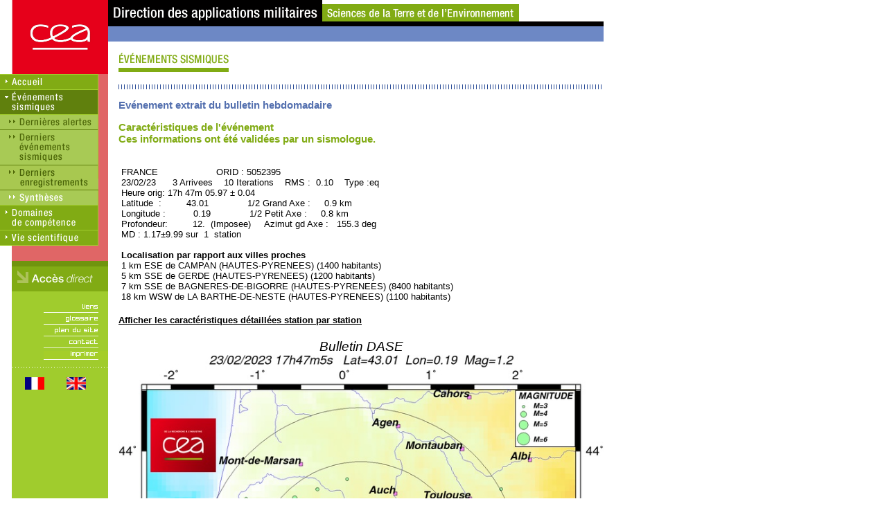

--- FILE ---
content_type: text/html; charset=iso-8859-1
request_url: https://www-dase.cea.fr/evenement/evenements.php?type=bulletin&type_bulletin=&identifiant=20230223-174705&lang=fr
body_size: 2531
content:

  
<!DOCTYPE HTML PUBLIC "-//W3C//DTD HTML 4.01 Transitional//EN">
<html>
<head>
<title>CEA - DAM</title>
<meta http-equiv="refresh" content="300">
<meta http-equiv="Content-Type" content="text/html; charset=iso-8859-1">
<script language="JavaScript">
var niveau='../';
var lang='fr';

function ouvre(site) {
	fen=window.open(site)
}

function popup_image(figure) {
	image = new Image;
	image.src = figure;
	code = '<HTML><HEAD><TITLE>Image</TITLE></HEAD><BODY LEFTMARGIN=10 TOPMARGIN=10 MARGINWIDTH=0 MARGINHEIGHT=0><CENTER><IMG SRC="'+figure+'" BORDER=0 NAME=image onLoad="window.resizeTo(document.image.width+25,document.image.height+45)"></CENTER></BODY></HTML>';
	popupImage =window.open('','_blank','toolbar=0,location=0,top=0,left=0,directories=0,menuBar=0,scrollbars=0,resizable=1');
	popupImage.document.open();
	popupImage.document.write(code);
	popupImage.document.close()
}
</script>
<script language="JavaScript" src="../scripts/scripts.js"></script>
<script language="JavaScript" src="../scripts/menu.js"></script>
<style media="screen">
body {
	background-image: url(../img/dhtml/fond2.gif);
	background-repeat: repeat-y;
	background-position: left top;
}

table#texte {
	width:700px;
}
img.image {
	width:700px;
}
</style>
<style media="print">
img.image {
	width:15cm;
}
</style>
<link href="../css/style.css" rel="stylesheet" type="text/css">
<link href="../css/print.css" rel="stylesheet" type="text/css" media="print">
</head>

<body leftmargin="0" topmargin="0" marginwidth="0" marginheight="0" onLoad="javascript:Menu(2,4);">
<table id="texte" height="100%" border="0" cellpadding="0" cellspacing="0">
  <tr>
    <td valign="top">
<table width="100%" border="0" cellspacing="0" cellpadding="0">
        <tr> 
          <td width="156" valign="top" class="noprint"><img src="../img/home/logo.gif" width="156" height="107"></td>
          <td width="97%" valign="top"> 
            <table width="100%" border="0" cellspacing="0" cellpadding="0" class="noprint">
              <tr> 
                <td background="../img/f_haut.gif"><img src="../img/home/bandeau.gif" width="609" height="38"></td>
              </tr>
              <tr> 
                <td bgcolor="#6D88C5"><img src="../img/pix.gif" width="1" height="22"></td>
              </tr>
            </table>
            <table border="0" cellspacing="0" cellpadding="0" class="printonly">
              <tr> 
                <td><img src="../img/home/bandeau.gif" width="548" height="34"></td>
				<td><img src="../img/home/logo_print.gif" width="61" height="63"></td>
              </tr>
            </table>
            <table width="100%" border="0" cellspacing="0" cellpadding="0">
              <tr> 
                <td width="15"><img src="../img/pix.gif" width="15" height="1"></td>
                <td><img src="../img/evenement/titre.gif" width="159" height="44"></td>
              </tr>
              <tr> 
                <td><img src="../img/pix.gif" width="15" height="14"></td>
                <td><img src="../img/pix.gif" width="15" height="14"></td>
              </tr>
              <tr> 
                <td><img src="../img/pix.gif" width="1" height="1"></td>
                              </tr>
              <tr> 
                <td><img src="../img/pix.gif" width="15" height="24"></td>
                <td background="../img/separateur_h24.gif"><img src="../img/pix.gif" width="15" height="24"></td>
              </tr>
              <tr> 
                <td>&nbsp;</td>
                <td class="arial13bleubold">
                  Ev&eacute;nement extrait du bulletin hebdomadaire
                  <br>                </td>
              </tr>
              <tr> 
                <td><img src="../img/pix.gif" width="15" height="14"></td>
                <td><img src="../img/pix.gif" width="15" height="14"></td>
              </tr>
                            <tr> 
                <td>&nbsp;</td>
                <td class="arial3vertbold">
                 Caract&eacute;ristiques de l'&eacute;v&eacute;nement<br>Ces informations ont &eacute;t&eacute; valid&eacute;es par un sismologue.                </td>
              </tr>
 	      <tr> 
                <td>&nbsp;</td>
                <td class="arial3orangebold">
                                 </td>
              </tr>
              <tr> 
                <td><img src="../img/pix.gif" width="15" height="14"></td>
                <td><img src="../img/pix.gif" width="15" height="14"></td>
              </tr>
              <tr> 
                <td>&nbsp;</td>
                

                <td class="arial11noir">
                  &nbsp;FRANCE&nbsp;&nbsp;&nbsp;&nbsp;&nbsp;&nbsp;&nbsp;&nbsp;&nbsp;&nbsp;&nbsp;&nbsp;&nbsp;&nbsp;&nbsp;&nbsp;&nbsp;&nbsp;&nbsp;&nbsp;&nbsp;ORID&nbsp;:&nbsp;5052395
</span><br>&nbsp;23/02/23&nbsp;&nbsp;&nbsp;&nbsp;&nbsp;&nbsp;3&nbsp;Arrivees&nbsp;&nbsp;&nbsp;&nbsp;10&nbsp;Iterations&nbsp;&nbsp;&nbsp;&nbsp;RMS&nbsp;:&nbsp;&nbsp;0.10&nbsp;&nbsp;&nbsp;&nbsp;Type&nbsp;:eq
</span><br>&nbsp;Heure&nbsp;orig:&nbsp;17h&nbsp;47m&nbsp;05.97&nbsp;&plusmn;&nbsp;0.04
</span><br>&nbsp;Latitude&nbsp;&nbsp;:&nbsp;&nbsp;&nbsp;&nbsp;&nbsp;&nbsp;&nbsp;&nbsp;&nbsp;43.01&nbsp;&nbsp;&nbsp;&nbsp;&nbsp;&nbsp;&nbsp;&nbsp;&nbsp;&nbsp;&nbsp;&nbsp;&nbsp;&nbsp;1/2&nbsp;Grand&nbsp;Axe&nbsp;:&nbsp;&nbsp;&nbsp;&nbsp;&nbsp;0.9&nbsp;km
</span><br>&nbsp;Longitude&nbsp;:&nbsp;&nbsp;&nbsp;&nbsp;&nbsp;&nbsp;&nbsp;&nbsp;&nbsp;&nbsp;0.19&nbsp;&nbsp;&nbsp;&nbsp;&nbsp;&nbsp;&nbsp;&nbsp;&nbsp;&nbsp;&nbsp;&nbsp;&nbsp;&nbsp;1/2&nbsp;Petit&nbsp;Axe&nbsp;:&nbsp;&nbsp;&nbsp;&nbsp;&nbsp;0.8&nbsp;km
</span><br>&nbsp;Profondeur:&nbsp;&nbsp;&nbsp;&nbsp;&nbsp;&nbsp;&nbsp;&nbsp;&nbsp;12.&nbsp;&nbsp;(Imposee)&nbsp;&nbsp;&nbsp;&nbsp;&nbsp;Azimut&nbsp;gd&nbsp;Axe&nbsp;:&nbsp;&nbsp;&nbsp;155.3&nbsp;deg
</span><br>&nbsp;MD&nbsp;:&nbsp;1.17&plusmn;9.99&nbsp;sur&nbsp;&nbsp;1&nbsp;&nbsp;station&nbsp;
</span><br><br><b>&nbsp;Localisation par rapport aux villes proches</b><br>&nbsp;1&nbsp;km&nbsp;ESE&nbsp;de&nbsp;CAMPAN&nbsp;(HAUTES-PYRENEES)&nbsp;(1400&nbsp;habitants)
</span><br>&nbsp;5&nbsp;km&nbsp;SSE&nbsp;de&nbsp;GERDE&nbsp;(HAUTES-PYRENEES)&nbsp;(1200&nbsp;habitants)
</span><br>&nbsp;7&nbsp;km&nbsp;SSE&nbsp;de&nbsp;BAGNERES-DE-BIGORRE&nbsp;(HAUTES-PYRENEES)&nbsp;(8400&nbsp;habitants)
</span><br>&nbsp;18&nbsp;km&nbsp;WSW&nbsp;de&nbsp;LA&nbsp;BARTHE-DE-NESTE&nbsp;(HAUTES-PYRENEES)&nbsp;(1100&nbsp;habitants)
</span><br><p>                </td>
              </tr>
                            <tr> 
                <td>&nbsp;</td>
                <td>&nbsp;</td>
              </tr>
              <tr> 
                <td>&nbsp;</td>
                <td>
                  <a href=evenements.php?type=bulletin&type_bulletin=&identifiant=20230223-174705&lang=fr&detail=1 class=arial11noirbold>Afficher les caract&eacute;ristiques d&eacute;taill&eacute;es station par station</a>                </td>
              </tr>
              <tr> 
                <td>&nbsp;</td>
                <td>&nbsp;</td>
              </tr>
              <tr> 
                <td>&nbsp;</td>
                <td>
				<p><center><span class="arialtitrimage">Bulletin DASE</span><br><A HREF=javascript:popup_image('http://www-dase.cea.fr/actu/derniers_bull_proches/cartes_evts/BULLET-CARTE-20230223-174705.jpg')><IMG SRC=http://www-dase.cea.fr/actu/derniers_bull_proches/cartes_evts/BULLET-CARTE-20230223-174705.jpg  class="image" HSPACE=0 VSPACE=0 BORDER=0 ALT='cliquez pour agrandir' ></A><br></center</p><p><center><A HREF=javascript:popup_image('http://www-dase.cea.fr/actu/derniers_bull_proches/signaux/BULLET-SIGNA-20230223-174705-0.png')><IMG SRC=http://www-dase.cea.fr/actu/derniers_bull_proches/signaux/BULLET-SIGNA-20230223-174705-0.png  class="image" HSPACE=0 VSPACE=0 BORDER=0 ALT='cliquez pour agrandir' ></A><br></center</p><p>				</td>
              </tr>
                            <tr> 
                <td>&nbsp;</td>
                <td>&nbsp;</td>
              </tr>
            </table>
          </td>
        </tr>
      </table>
    </td>
  </tr>
  <tr>
    <td height="30">
<table width="100%" border="0" cellspacing="0" cellpadding="0">
        <tr> 
          <td width="156"><img src="../img/pix.gif" width="156" height="30"></td>
          <td width="15" bgcolor="#FFFFFF" class="arial10gris"><img src="../img/pix.gif" width="15" height="15"></td>
          <td width="97%" bgcolor="#FFFFFF" class="arial10gris"> 
            <script language="JavaScript" src="../scripts/pied.js"></script>
          </td>
        </tr>
      </table>
    </td>
  </tr>
</table>
<div id="dhtml" style="position:absolute; width:200px; height:115px; z-index:1; left: 0px; top: 0px; visibility: visible;"></div>
</body>
</html>
